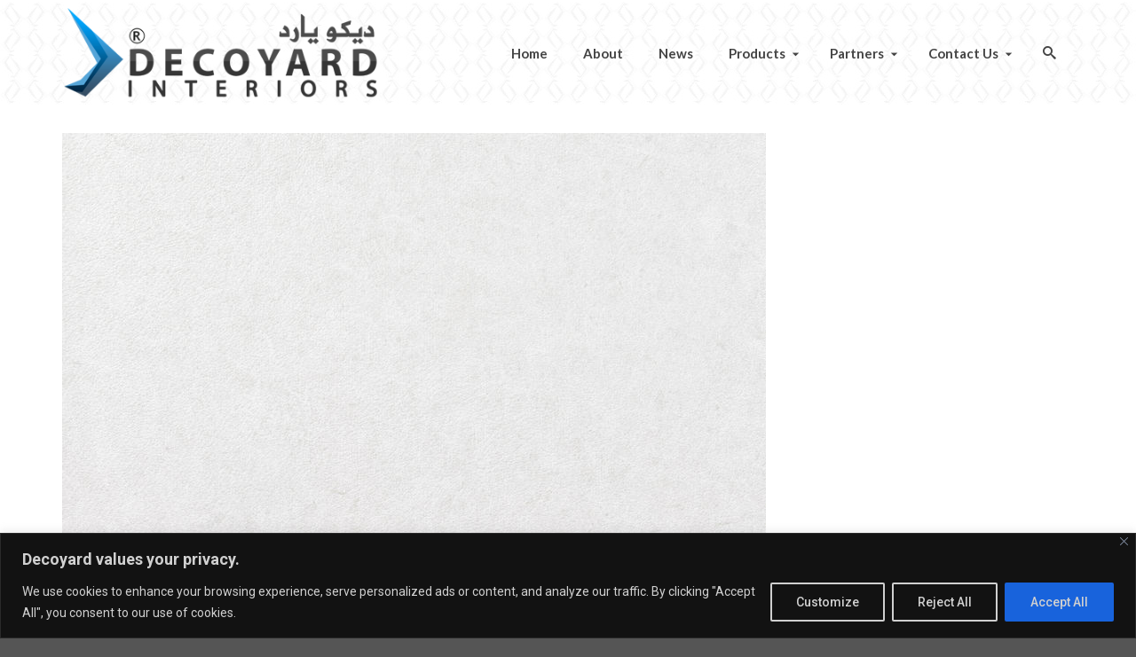

--- FILE ---
content_type: text/html; charset=utf-8
request_url: https://www.google.com/recaptcha/api2/anchor?ar=1&k=6LfHrSkUAAAAAPnKk5cT6JuKlKPzbwyTYuO8--Vr&co=aHR0cHM6Ly93d3cuZGVjb3lhcmQuY29tOjQ0Mw..&hl=en&v=PoyoqOPhxBO7pBk68S4YbpHZ&size=invisible&anchor-ms=20000&execute-ms=30000&cb=bihmch38dejy
body_size: 49154
content:
<!DOCTYPE HTML><html dir="ltr" lang="en"><head><meta http-equiv="Content-Type" content="text/html; charset=UTF-8">
<meta http-equiv="X-UA-Compatible" content="IE=edge">
<title>reCAPTCHA</title>
<style type="text/css">
/* cyrillic-ext */
@font-face {
  font-family: 'Roboto';
  font-style: normal;
  font-weight: 400;
  font-stretch: 100%;
  src: url(//fonts.gstatic.com/s/roboto/v48/KFO7CnqEu92Fr1ME7kSn66aGLdTylUAMa3GUBHMdazTgWw.woff2) format('woff2');
  unicode-range: U+0460-052F, U+1C80-1C8A, U+20B4, U+2DE0-2DFF, U+A640-A69F, U+FE2E-FE2F;
}
/* cyrillic */
@font-face {
  font-family: 'Roboto';
  font-style: normal;
  font-weight: 400;
  font-stretch: 100%;
  src: url(//fonts.gstatic.com/s/roboto/v48/KFO7CnqEu92Fr1ME7kSn66aGLdTylUAMa3iUBHMdazTgWw.woff2) format('woff2');
  unicode-range: U+0301, U+0400-045F, U+0490-0491, U+04B0-04B1, U+2116;
}
/* greek-ext */
@font-face {
  font-family: 'Roboto';
  font-style: normal;
  font-weight: 400;
  font-stretch: 100%;
  src: url(//fonts.gstatic.com/s/roboto/v48/KFO7CnqEu92Fr1ME7kSn66aGLdTylUAMa3CUBHMdazTgWw.woff2) format('woff2');
  unicode-range: U+1F00-1FFF;
}
/* greek */
@font-face {
  font-family: 'Roboto';
  font-style: normal;
  font-weight: 400;
  font-stretch: 100%;
  src: url(//fonts.gstatic.com/s/roboto/v48/KFO7CnqEu92Fr1ME7kSn66aGLdTylUAMa3-UBHMdazTgWw.woff2) format('woff2');
  unicode-range: U+0370-0377, U+037A-037F, U+0384-038A, U+038C, U+038E-03A1, U+03A3-03FF;
}
/* math */
@font-face {
  font-family: 'Roboto';
  font-style: normal;
  font-weight: 400;
  font-stretch: 100%;
  src: url(//fonts.gstatic.com/s/roboto/v48/KFO7CnqEu92Fr1ME7kSn66aGLdTylUAMawCUBHMdazTgWw.woff2) format('woff2');
  unicode-range: U+0302-0303, U+0305, U+0307-0308, U+0310, U+0312, U+0315, U+031A, U+0326-0327, U+032C, U+032F-0330, U+0332-0333, U+0338, U+033A, U+0346, U+034D, U+0391-03A1, U+03A3-03A9, U+03B1-03C9, U+03D1, U+03D5-03D6, U+03F0-03F1, U+03F4-03F5, U+2016-2017, U+2034-2038, U+203C, U+2040, U+2043, U+2047, U+2050, U+2057, U+205F, U+2070-2071, U+2074-208E, U+2090-209C, U+20D0-20DC, U+20E1, U+20E5-20EF, U+2100-2112, U+2114-2115, U+2117-2121, U+2123-214F, U+2190, U+2192, U+2194-21AE, U+21B0-21E5, U+21F1-21F2, U+21F4-2211, U+2213-2214, U+2216-22FF, U+2308-230B, U+2310, U+2319, U+231C-2321, U+2336-237A, U+237C, U+2395, U+239B-23B7, U+23D0, U+23DC-23E1, U+2474-2475, U+25AF, U+25B3, U+25B7, U+25BD, U+25C1, U+25CA, U+25CC, U+25FB, U+266D-266F, U+27C0-27FF, U+2900-2AFF, U+2B0E-2B11, U+2B30-2B4C, U+2BFE, U+3030, U+FF5B, U+FF5D, U+1D400-1D7FF, U+1EE00-1EEFF;
}
/* symbols */
@font-face {
  font-family: 'Roboto';
  font-style: normal;
  font-weight: 400;
  font-stretch: 100%;
  src: url(//fonts.gstatic.com/s/roboto/v48/KFO7CnqEu92Fr1ME7kSn66aGLdTylUAMaxKUBHMdazTgWw.woff2) format('woff2');
  unicode-range: U+0001-000C, U+000E-001F, U+007F-009F, U+20DD-20E0, U+20E2-20E4, U+2150-218F, U+2190, U+2192, U+2194-2199, U+21AF, U+21E6-21F0, U+21F3, U+2218-2219, U+2299, U+22C4-22C6, U+2300-243F, U+2440-244A, U+2460-24FF, U+25A0-27BF, U+2800-28FF, U+2921-2922, U+2981, U+29BF, U+29EB, U+2B00-2BFF, U+4DC0-4DFF, U+FFF9-FFFB, U+10140-1018E, U+10190-1019C, U+101A0, U+101D0-101FD, U+102E0-102FB, U+10E60-10E7E, U+1D2C0-1D2D3, U+1D2E0-1D37F, U+1F000-1F0FF, U+1F100-1F1AD, U+1F1E6-1F1FF, U+1F30D-1F30F, U+1F315, U+1F31C, U+1F31E, U+1F320-1F32C, U+1F336, U+1F378, U+1F37D, U+1F382, U+1F393-1F39F, U+1F3A7-1F3A8, U+1F3AC-1F3AF, U+1F3C2, U+1F3C4-1F3C6, U+1F3CA-1F3CE, U+1F3D4-1F3E0, U+1F3ED, U+1F3F1-1F3F3, U+1F3F5-1F3F7, U+1F408, U+1F415, U+1F41F, U+1F426, U+1F43F, U+1F441-1F442, U+1F444, U+1F446-1F449, U+1F44C-1F44E, U+1F453, U+1F46A, U+1F47D, U+1F4A3, U+1F4B0, U+1F4B3, U+1F4B9, U+1F4BB, U+1F4BF, U+1F4C8-1F4CB, U+1F4D6, U+1F4DA, U+1F4DF, U+1F4E3-1F4E6, U+1F4EA-1F4ED, U+1F4F7, U+1F4F9-1F4FB, U+1F4FD-1F4FE, U+1F503, U+1F507-1F50B, U+1F50D, U+1F512-1F513, U+1F53E-1F54A, U+1F54F-1F5FA, U+1F610, U+1F650-1F67F, U+1F687, U+1F68D, U+1F691, U+1F694, U+1F698, U+1F6AD, U+1F6B2, U+1F6B9-1F6BA, U+1F6BC, U+1F6C6-1F6CF, U+1F6D3-1F6D7, U+1F6E0-1F6EA, U+1F6F0-1F6F3, U+1F6F7-1F6FC, U+1F700-1F7FF, U+1F800-1F80B, U+1F810-1F847, U+1F850-1F859, U+1F860-1F887, U+1F890-1F8AD, U+1F8B0-1F8BB, U+1F8C0-1F8C1, U+1F900-1F90B, U+1F93B, U+1F946, U+1F984, U+1F996, U+1F9E9, U+1FA00-1FA6F, U+1FA70-1FA7C, U+1FA80-1FA89, U+1FA8F-1FAC6, U+1FACE-1FADC, U+1FADF-1FAE9, U+1FAF0-1FAF8, U+1FB00-1FBFF;
}
/* vietnamese */
@font-face {
  font-family: 'Roboto';
  font-style: normal;
  font-weight: 400;
  font-stretch: 100%;
  src: url(//fonts.gstatic.com/s/roboto/v48/KFO7CnqEu92Fr1ME7kSn66aGLdTylUAMa3OUBHMdazTgWw.woff2) format('woff2');
  unicode-range: U+0102-0103, U+0110-0111, U+0128-0129, U+0168-0169, U+01A0-01A1, U+01AF-01B0, U+0300-0301, U+0303-0304, U+0308-0309, U+0323, U+0329, U+1EA0-1EF9, U+20AB;
}
/* latin-ext */
@font-face {
  font-family: 'Roboto';
  font-style: normal;
  font-weight: 400;
  font-stretch: 100%;
  src: url(//fonts.gstatic.com/s/roboto/v48/KFO7CnqEu92Fr1ME7kSn66aGLdTylUAMa3KUBHMdazTgWw.woff2) format('woff2');
  unicode-range: U+0100-02BA, U+02BD-02C5, U+02C7-02CC, U+02CE-02D7, U+02DD-02FF, U+0304, U+0308, U+0329, U+1D00-1DBF, U+1E00-1E9F, U+1EF2-1EFF, U+2020, U+20A0-20AB, U+20AD-20C0, U+2113, U+2C60-2C7F, U+A720-A7FF;
}
/* latin */
@font-face {
  font-family: 'Roboto';
  font-style: normal;
  font-weight: 400;
  font-stretch: 100%;
  src: url(//fonts.gstatic.com/s/roboto/v48/KFO7CnqEu92Fr1ME7kSn66aGLdTylUAMa3yUBHMdazQ.woff2) format('woff2');
  unicode-range: U+0000-00FF, U+0131, U+0152-0153, U+02BB-02BC, U+02C6, U+02DA, U+02DC, U+0304, U+0308, U+0329, U+2000-206F, U+20AC, U+2122, U+2191, U+2193, U+2212, U+2215, U+FEFF, U+FFFD;
}
/* cyrillic-ext */
@font-face {
  font-family: 'Roboto';
  font-style: normal;
  font-weight: 500;
  font-stretch: 100%;
  src: url(//fonts.gstatic.com/s/roboto/v48/KFO7CnqEu92Fr1ME7kSn66aGLdTylUAMa3GUBHMdazTgWw.woff2) format('woff2');
  unicode-range: U+0460-052F, U+1C80-1C8A, U+20B4, U+2DE0-2DFF, U+A640-A69F, U+FE2E-FE2F;
}
/* cyrillic */
@font-face {
  font-family: 'Roboto';
  font-style: normal;
  font-weight: 500;
  font-stretch: 100%;
  src: url(//fonts.gstatic.com/s/roboto/v48/KFO7CnqEu92Fr1ME7kSn66aGLdTylUAMa3iUBHMdazTgWw.woff2) format('woff2');
  unicode-range: U+0301, U+0400-045F, U+0490-0491, U+04B0-04B1, U+2116;
}
/* greek-ext */
@font-face {
  font-family: 'Roboto';
  font-style: normal;
  font-weight: 500;
  font-stretch: 100%;
  src: url(//fonts.gstatic.com/s/roboto/v48/KFO7CnqEu92Fr1ME7kSn66aGLdTylUAMa3CUBHMdazTgWw.woff2) format('woff2');
  unicode-range: U+1F00-1FFF;
}
/* greek */
@font-face {
  font-family: 'Roboto';
  font-style: normal;
  font-weight: 500;
  font-stretch: 100%;
  src: url(//fonts.gstatic.com/s/roboto/v48/KFO7CnqEu92Fr1ME7kSn66aGLdTylUAMa3-UBHMdazTgWw.woff2) format('woff2');
  unicode-range: U+0370-0377, U+037A-037F, U+0384-038A, U+038C, U+038E-03A1, U+03A3-03FF;
}
/* math */
@font-face {
  font-family: 'Roboto';
  font-style: normal;
  font-weight: 500;
  font-stretch: 100%;
  src: url(//fonts.gstatic.com/s/roboto/v48/KFO7CnqEu92Fr1ME7kSn66aGLdTylUAMawCUBHMdazTgWw.woff2) format('woff2');
  unicode-range: U+0302-0303, U+0305, U+0307-0308, U+0310, U+0312, U+0315, U+031A, U+0326-0327, U+032C, U+032F-0330, U+0332-0333, U+0338, U+033A, U+0346, U+034D, U+0391-03A1, U+03A3-03A9, U+03B1-03C9, U+03D1, U+03D5-03D6, U+03F0-03F1, U+03F4-03F5, U+2016-2017, U+2034-2038, U+203C, U+2040, U+2043, U+2047, U+2050, U+2057, U+205F, U+2070-2071, U+2074-208E, U+2090-209C, U+20D0-20DC, U+20E1, U+20E5-20EF, U+2100-2112, U+2114-2115, U+2117-2121, U+2123-214F, U+2190, U+2192, U+2194-21AE, U+21B0-21E5, U+21F1-21F2, U+21F4-2211, U+2213-2214, U+2216-22FF, U+2308-230B, U+2310, U+2319, U+231C-2321, U+2336-237A, U+237C, U+2395, U+239B-23B7, U+23D0, U+23DC-23E1, U+2474-2475, U+25AF, U+25B3, U+25B7, U+25BD, U+25C1, U+25CA, U+25CC, U+25FB, U+266D-266F, U+27C0-27FF, U+2900-2AFF, U+2B0E-2B11, U+2B30-2B4C, U+2BFE, U+3030, U+FF5B, U+FF5D, U+1D400-1D7FF, U+1EE00-1EEFF;
}
/* symbols */
@font-face {
  font-family: 'Roboto';
  font-style: normal;
  font-weight: 500;
  font-stretch: 100%;
  src: url(//fonts.gstatic.com/s/roboto/v48/KFO7CnqEu92Fr1ME7kSn66aGLdTylUAMaxKUBHMdazTgWw.woff2) format('woff2');
  unicode-range: U+0001-000C, U+000E-001F, U+007F-009F, U+20DD-20E0, U+20E2-20E4, U+2150-218F, U+2190, U+2192, U+2194-2199, U+21AF, U+21E6-21F0, U+21F3, U+2218-2219, U+2299, U+22C4-22C6, U+2300-243F, U+2440-244A, U+2460-24FF, U+25A0-27BF, U+2800-28FF, U+2921-2922, U+2981, U+29BF, U+29EB, U+2B00-2BFF, U+4DC0-4DFF, U+FFF9-FFFB, U+10140-1018E, U+10190-1019C, U+101A0, U+101D0-101FD, U+102E0-102FB, U+10E60-10E7E, U+1D2C0-1D2D3, U+1D2E0-1D37F, U+1F000-1F0FF, U+1F100-1F1AD, U+1F1E6-1F1FF, U+1F30D-1F30F, U+1F315, U+1F31C, U+1F31E, U+1F320-1F32C, U+1F336, U+1F378, U+1F37D, U+1F382, U+1F393-1F39F, U+1F3A7-1F3A8, U+1F3AC-1F3AF, U+1F3C2, U+1F3C4-1F3C6, U+1F3CA-1F3CE, U+1F3D4-1F3E0, U+1F3ED, U+1F3F1-1F3F3, U+1F3F5-1F3F7, U+1F408, U+1F415, U+1F41F, U+1F426, U+1F43F, U+1F441-1F442, U+1F444, U+1F446-1F449, U+1F44C-1F44E, U+1F453, U+1F46A, U+1F47D, U+1F4A3, U+1F4B0, U+1F4B3, U+1F4B9, U+1F4BB, U+1F4BF, U+1F4C8-1F4CB, U+1F4D6, U+1F4DA, U+1F4DF, U+1F4E3-1F4E6, U+1F4EA-1F4ED, U+1F4F7, U+1F4F9-1F4FB, U+1F4FD-1F4FE, U+1F503, U+1F507-1F50B, U+1F50D, U+1F512-1F513, U+1F53E-1F54A, U+1F54F-1F5FA, U+1F610, U+1F650-1F67F, U+1F687, U+1F68D, U+1F691, U+1F694, U+1F698, U+1F6AD, U+1F6B2, U+1F6B9-1F6BA, U+1F6BC, U+1F6C6-1F6CF, U+1F6D3-1F6D7, U+1F6E0-1F6EA, U+1F6F0-1F6F3, U+1F6F7-1F6FC, U+1F700-1F7FF, U+1F800-1F80B, U+1F810-1F847, U+1F850-1F859, U+1F860-1F887, U+1F890-1F8AD, U+1F8B0-1F8BB, U+1F8C0-1F8C1, U+1F900-1F90B, U+1F93B, U+1F946, U+1F984, U+1F996, U+1F9E9, U+1FA00-1FA6F, U+1FA70-1FA7C, U+1FA80-1FA89, U+1FA8F-1FAC6, U+1FACE-1FADC, U+1FADF-1FAE9, U+1FAF0-1FAF8, U+1FB00-1FBFF;
}
/* vietnamese */
@font-face {
  font-family: 'Roboto';
  font-style: normal;
  font-weight: 500;
  font-stretch: 100%;
  src: url(//fonts.gstatic.com/s/roboto/v48/KFO7CnqEu92Fr1ME7kSn66aGLdTylUAMa3OUBHMdazTgWw.woff2) format('woff2');
  unicode-range: U+0102-0103, U+0110-0111, U+0128-0129, U+0168-0169, U+01A0-01A1, U+01AF-01B0, U+0300-0301, U+0303-0304, U+0308-0309, U+0323, U+0329, U+1EA0-1EF9, U+20AB;
}
/* latin-ext */
@font-face {
  font-family: 'Roboto';
  font-style: normal;
  font-weight: 500;
  font-stretch: 100%;
  src: url(//fonts.gstatic.com/s/roboto/v48/KFO7CnqEu92Fr1ME7kSn66aGLdTylUAMa3KUBHMdazTgWw.woff2) format('woff2');
  unicode-range: U+0100-02BA, U+02BD-02C5, U+02C7-02CC, U+02CE-02D7, U+02DD-02FF, U+0304, U+0308, U+0329, U+1D00-1DBF, U+1E00-1E9F, U+1EF2-1EFF, U+2020, U+20A0-20AB, U+20AD-20C0, U+2113, U+2C60-2C7F, U+A720-A7FF;
}
/* latin */
@font-face {
  font-family: 'Roboto';
  font-style: normal;
  font-weight: 500;
  font-stretch: 100%;
  src: url(//fonts.gstatic.com/s/roboto/v48/KFO7CnqEu92Fr1ME7kSn66aGLdTylUAMa3yUBHMdazQ.woff2) format('woff2');
  unicode-range: U+0000-00FF, U+0131, U+0152-0153, U+02BB-02BC, U+02C6, U+02DA, U+02DC, U+0304, U+0308, U+0329, U+2000-206F, U+20AC, U+2122, U+2191, U+2193, U+2212, U+2215, U+FEFF, U+FFFD;
}
/* cyrillic-ext */
@font-face {
  font-family: 'Roboto';
  font-style: normal;
  font-weight: 900;
  font-stretch: 100%;
  src: url(//fonts.gstatic.com/s/roboto/v48/KFO7CnqEu92Fr1ME7kSn66aGLdTylUAMa3GUBHMdazTgWw.woff2) format('woff2');
  unicode-range: U+0460-052F, U+1C80-1C8A, U+20B4, U+2DE0-2DFF, U+A640-A69F, U+FE2E-FE2F;
}
/* cyrillic */
@font-face {
  font-family: 'Roboto';
  font-style: normal;
  font-weight: 900;
  font-stretch: 100%;
  src: url(//fonts.gstatic.com/s/roboto/v48/KFO7CnqEu92Fr1ME7kSn66aGLdTylUAMa3iUBHMdazTgWw.woff2) format('woff2');
  unicode-range: U+0301, U+0400-045F, U+0490-0491, U+04B0-04B1, U+2116;
}
/* greek-ext */
@font-face {
  font-family: 'Roboto';
  font-style: normal;
  font-weight: 900;
  font-stretch: 100%;
  src: url(//fonts.gstatic.com/s/roboto/v48/KFO7CnqEu92Fr1ME7kSn66aGLdTylUAMa3CUBHMdazTgWw.woff2) format('woff2');
  unicode-range: U+1F00-1FFF;
}
/* greek */
@font-face {
  font-family: 'Roboto';
  font-style: normal;
  font-weight: 900;
  font-stretch: 100%;
  src: url(//fonts.gstatic.com/s/roboto/v48/KFO7CnqEu92Fr1ME7kSn66aGLdTylUAMa3-UBHMdazTgWw.woff2) format('woff2');
  unicode-range: U+0370-0377, U+037A-037F, U+0384-038A, U+038C, U+038E-03A1, U+03A3-03FF;
}
/* math */
@font-face {
  font-family: 'Roboto';
  font-style: normal;
  font-weight: 900;
  font-stretch: 100%;
  src: url(//fonts.gstatic.com/s/roboto/v48/KFO7CnqEu92Fr1ME7kSn66aGLdTylUAMawCUBHMdazTgWw.woff2) format('woff2');
  unicode-range: U+0302-0303, U+0305, U+0307-0308, U+0310, U+0312, U+0315, U+031A, U+0326-0327, U+032C, U+032F-0330, U+0332-0333, U+0338, U+033A, U+0346, U+034D, U+0391-03A1, U+03A3-03A9, U+03B1-03C9, U+03D1, U+03D5-03D6, U+03F0-03F1, U+03F4-03F5, U+2016-2017, U+2034-2038, U+203C, U+2040, U+2043, U+2047, U+2050, U+2057, U+205F, U+2070-2071, U+2074-208E, U+2090-209C, U+20D0-20DC, U+20E1, U+20E5-20EF, U+2100-2112, U+2114-2115, U+2117-2121, U+2123-214F, U+2190, U+2192, U+2194-21AE, U+21B0-21E5, U+21F1-21F2, U+21F4-2211, U+2213-2214, U+2216-22FF, U+2308-230B, U+2310, U+2319, U+231C-2321, U+2336-237A, U+237C, U+2395, U+239B-23B7, U+23D0, U+23DC-23E1, U+2474-2475, U+25AF, U+25B3, U+25B7, U+25BD, U+25C1, U+25CA, U+25CC, U+25FB, U+266D-266F, U+27C0-27FF, U+2900-2AFF, U+2B0E-2B11, U+2B30-2B4C, U+2BFE, U+3030, U+FF5B, U+FF5D, U+1D400-1D7FF, U+1EE00-1EEFF;
}
/* symbols */
@font-face {
  font-family: 'Roboto';
  font-style: normal;
  font-weight: 900;
  font-stretch: 100%;
  src: url(//fonts.gstatic.com/s/roboto/v48/KFO7CnqEu92Fr1ME7kSn66aGLdTylUAMaxKUBHMdazTgWw.woff2) format('woff2');
  unicode-range: U+0001-000C, U+000E-001F, U+007F-009F, U+20DD-20E0, U+20E2-20E4, U+2150-218F, U+2190, U+2192, U+2194-2199, U+21AF, U+21E6-21F0, U+21F3, U+2218-2219, U+2299, U+22C4-22C6, U+2300-243F, U+2440-244A, U+2460-24FF, U+25A0-27BF, U+2800-28FF, U+2921-2922, U+2981, U+29BF, U+29EB, U+2B00-2BFF, U+4DC0-4DFF, U+FFF9-FFFB, U+10140-1018E, U+10190-1019C, U+101A0, U+101D0-101FD, U+102E0-102FB, U+10E60-10E7E, U+1D2C0-1D2D3, U+1D2E0-1D37F, U+1F000-1F0FF, U+1F100-1F1AD, U+1F1E6-1F1FF, U+1F30D-1F30F, U+1F315, U+1F31C, U+1F31E, U+1F320-1F32C, U+1F336, U+1F378, U+1F37D, U+1F382, U+1F393-1F39F, U+1F3A7-1F3A8, U+1F3AC-1F3AF, U+1F3C2, U+1F3C4-1F3C6, U+1F3CA-1F3CE, U+1F3D4-1F3E0, U+1F3ED, U+1F3F1-1F3F3, U+1F3F5-1F3F7, U+1F408, U+1F415, U+1F41F, U+1F426, U+1F43F, U+1F441-1F442, U+1F444, U+1F446-1F449, U+1F44C-1F44E, U+1F453, U+1F46A, U+1F47D, U+1F4A3, U+1F4B0, U+1F4B3, U+1F4B9, U+1F4BB, U+1F4BF, U+1F4C8-1F4CB, U+1F4D6, U+1F4DA, U+1F4DF, U+1F4E3-1F4E6, U+1F4EA-1F4ED, U+1F4F7, U+1F4F9-1F4FB, U+1F4FD-1F4FE, U+1F503, U+1F507-1F50B, U+1F50D, U+1F512-1F513, U+1F53E-1F54A, U+1F54F-1F5FA, U+1F610, U+1F650-1F67F, U+1F687, U+1F68D, U+1F691, U+1F694, U+1F698, U+1F6AD, U+1F6B2, U+1F6B9-1F6BA, U+1F6BC, U+1F6C6-1F6CF, U+1F6D3-1F6D7, U+1F6E0-1F6EA, U+1F6F0-1F6F3, U+1F6F7-1F6FC, U+1F700-1F7FF, U+1F800-1F80B, U+1F810-1F847, U+1F850-1F859, U+1F860-1F887, U+1F890-1F8AD, U+1F8B0-1F8BB, U+1F8C0-1F8C1, U+1F900-1F90B, U+1F93B, U+1F946, U+1F984, U+1F996, U+1F9E9, U+1FA00-1FA6F, U+1FA70-1FA7C, U+1FA80-1FA89, U+1FA8F-1FAC6, U+1FACE-1FADC, U+1FADF-1FAE9, U+1FAF0-1FAF8, U+1FB00-1FBFF;
}
/* vietnamese */
@font-face {
  font-family: 'Roboto';
  font-style: normal;
  font-weight: 900;
  font-stretch: 100%;
  src: url(//fonts.gstatic.com/s/roboto/v48/KFO7CnqEu92Fr1ME7kSn66aGLdTylUAMa3OUBHMdazTgWw.woff2) format('woff2');
  unicode-range: U+0102-0103, U+0110-0111, U+0128-0129, U+0168-0169, U+01A0-01A1, U+01AF-01B0, U+0300-0301, U+0303-0304, U+0308-0309, U+0323, U+0329, U+1EA0-1EF9, U+20AB;
}
/* latin-ext */
@font-face {
  font-family: 'Roboto';
  font-style: normal;
  font-weight: 900;
  font-stretch: 100%;
  src: url(//fonts.gstatic.com/s/roboto/v48/KFO7CnqEu92Fr1ME7kSn66aGLdTylUAMa3KUBHMdazTgWw.woff2) format('woff2');
  unicode-range: U+0100-02BA, U+02BD-02C5, U+02C7-02CC, U+02CE-02D7, U+02DD-02FF, U+0304, U+0308, U+0329, U+1D00-1DBF, U+1E00-1E9F, U+1EF2-1EFF, U+2020, U+20A0-20AB, U+20AD-20C0, U+2113, U+2C60-2C7F, U+A720-A7FF;
}
/* latin */
@font-face {
  font-family: 'Roboto';
  font-style: normal;
  font-weight: 900;
  font-stretch: 100%;
  src: url(//fonts.gstatic.com/s/roboto/v48/KFO7CnqEu92Fr1ME7kSn66aGLdTylUAMa3yUBHMdazQ.woff2) format('woff2');
  unicode-range: U+0000-00FF, U+0131, U+0152-0153, U+02BB-02BC, U+02C6, U+02DA, U+02DC, U+0304, U+0308, U+0329, U+2000-206F, U+20AC, U+2122, U+2191, U+2193, U+2212, U+2215, U+FEFF, U+FFFD;
}

</style>
<link rel="stylesheet" type="text/css" href="https://www.gstatic.com/recaptcha/releases/PoyoqOPhxBO7pBk68S4YbpHZ/styles__ltr.css">
<script nonce="TPQLmATOayfgcDqxwMc93w" type="text/javascript">window['__recaptcha_api'] = 'https://www.google.com/recaptcha/api2/';</script>
<script type="text/javascript" src="https://www.gstatic.com/recaptcha/releases/PoyoqOPhxBO7pBk68S4YbpHZ/recaptcha__en.js" nonce="TPQLmATOayfgcDqxwMc93w">
      
    </script></head>
<body><div id="rc-anchor-alert" class="rc-anchor-alert"></div>
<input type="hidden" id="recaptcha-token" value="[base64]">
<script type="text/javascript" nonce="TPQLmATOayfgcDqxwMc93w">
      recaptcha.anchor.Main.init("[\x22ainput\x22,[\x22bgdata\x22,\x22\x22,\[base64]/[base64]/[base64]/[base64]/[base64]/[base64]/[base64]/[base64]/[base64]/[base64]\\u003d\x22,\[base64]\x22,\x22woTDl0N7cMOdwowtw5haD8OPVcKxwqjDl8KyTGHCty3CpUDDlcOZF8K0wpESEDrCoiLCssOLwpbCjcKPw7jCvlLChMOSwo3Dr8O3wrbCu8OEJcKXcGw1KDPCpMOnw5vDvRdeRBxsGMOcLRcBwq/DlzHDisOCwojDlcOnw6LDrjjDox8Aw4jCtQbDh38Jw7TCnMKMecKJw5LDtcO4w58ewrhYw4/[base64]/CkcKnwo7Ch8KUK8O3w4/Ds8Ohw5HCllDCh1o2wp/[base64]/OVc4wpRdNSnCu3xXRMOTwqk/wqVVKsOiaMK9dw0tw5jCpjxJBTkBQsOyw60Nb8Kfw5zCkkEpwpjCnMOvw510w4p/wp/Cs8K6woXCnsO8BnLDtcK0wptawrNVwpJhwqEbW8KJZcOPw7YJw4EUAh3CjkLCiMK/RsOEVw8Iwos8fsKPcQHCujwwbMO5KcKQf8KRb8O8w6jDqsOLw4vCjsK6LMOZc8OUw4PCkXAiwrjDlh3Dt8K7aXHCnFo8HMOgVMO7wrPCuSUwTMKwJcORwqBRRMONbAAjUgjClwgswrLDvcKuw49ywpoRGUp/CA7ColDDtsKIw7U4VmZ3wqjDqxjDv0BOWzEbfcOJwqlUAyJ0GMOOw5TDgsOHW8KCw79kEEoHEcO9w587BsKxw47DjsOMCMOIPjBwwo/DiGvDhsOFMjjCosOhVnEhw57Dh2HDrUvDl2MZwqNtwp4Kw4hKw6PCjyzChwDDsCZew70Tw4gtw4XDq8K9wpbCscOGA1nDh8O4bycBw4V8wrBJwop6w48NGF1Vw7/DvMOcw6nCkMK1wopbfmNawrV3YXvCr8O+woDCg8K7w7whw5c8WH1iMwMoSF1Rw69gwrTCvsK2wpTCuDjDv8Kew5jDsStJw6tqw6Rew7XCjiHDqcKyw4jChMOrw4rDpgsRXMKkR8OCw5NQacKPwrTDo8O7DsOXG8K2wozCu1Ufw6t6w7XDkcKrOcOvNz/[base64]/NcOjwqPDhTQDbWpww4rDgsOTwq0dw6TDt2zCjFXDt09Bw7fCrFDDpQbCo2kMw4wyC3tBw6rDqjTCu8Ocw5PCuSjDkcOVAMO3PsKLw4wdZ1APw70xwqc9TBrDh3nClnHDvT/[base64]/Cp8K/XMOswrd/w4krwpfCv8KEwpzDmsK7woPDmcKqwpXCt3hMJDTCtMO7QsKGD09EwqxywpPCi8K/w77DpQrCvsKmwoXDtCVCB1wnEH7Ch13DjsKJw4tKwpo/JsK3wrPCtcO1w6kCw6Fxw64Uwoh6wopbJ8OVLsKeJcOLfcKSw701OsO1fMO+wovDtAbCtMO9HHbCgsOOw5dLwpRIZ2VqAhHCl21lwpPCh8OnX2UDwqLCsg7DlA09fMKvXWlIThA2DsKHSmJfOMO2DsOTdlPDqcOrRUfCksKvwp5bU1vCncKJwpLDp2PDgk/DmStyw5fCrMKOLMOsZMKOVGvDkcO7VsOiwrLCmjnChz9owq3CmMKqw6nCo1vDmTfDkMO2BcK8MGh+G8K6w6fDv8KywrcZw4fCuMO8VsKDw55PwoIEXyfDl8KNw7gQSwtLwr1YETbCkCbDoCXCvQ0Qw5Q8SMKJwo3DkAkMwotkKHDDgw/CtcKBIWNTw74xSsKPw4cWQMKFw6g8F1XCmWTDkhhwwqvDuMO7w7AMw4YuLz/DisKAw4bDsw1rwpLCmC/CgsO1CnMBw4YuCMKTw5xVVMKRWsKzScKJwo/[base64]/wo/DoQV7w7xdFWQpX8O6OMOXwp4vGcKaMjMFwrADccOjw6URSMKxwopqw4kCWxPCtsK8wqFzasOkw6poTMOWS2TCoEvCpUjCqwTCmSXCrCR4UcOYc8O8wpM6JwphQMK6wrDCsRs0RcKRw5NhHMKRFcOzwokhwp8MwrYgw6nDo0/[base64]/DrEllGTddw6TCrsOFw7puwojDpnbCryYlw5zCrwxCwpApTDcFS0vCgcKTw7XCssO0w54TEmvCiyNLwptFVsKTccKZwpLCniwlfCPCiDvDlSokw50Vwr7Dhh9fbHxQNcKIw41jw456wqonw7rDvCbCrCXChcKZw7rDq08RcMKYw4zDiRc+McOWwp/Cv8OKw6zDjjrDpm94a8ONM8KFA8KMw4fDqcKKNgdWw6vCncOCJmg1aMOBJy/CgGkIwoV+clBtKsOkaVnCkmLCkcOqDsO+XwbCjFMPdcKuUsKsw4jDtHpPfMOGwrrCo8O5w5vDrn8Ew7RyLcKLw5Y7PTrDuzF/RHdvw5pRw5c5XMKJFmJDMMKyc1HCknQRIMOww4UGw4DCt8ONUMKCw4/DpMKcwrpmAD3CpcOBwp7CjmPDoW0swpJLw7Eow7HCk3LClMOlQMKzwrceScKHd8K8w7RDOcKHwrBDw6jDvMKPw5bCnRbCuHJYeMOZw7EaIk3ClMOIF8OtbcOGUWwLJ1/DqMOjEwNwe8OuRMKTw4JsHCHDmF1DVwpMw5oAw6olUcOkZ8Oqw7nCsSnDnQRfZljDnh/DmcK+E8KTYjETw5cEfD7Ch1drwocyw4XDhMK2KFTCkk/Dh8KeV8KSasOLwrw0WMOeCsKvbH3CuilbNsOpwp/CjjcJw4rDpcO0W8K2SMKgJnBdw7Uow6NpwpUCISodQk/CognCvsOBJBYzw5TCn8OvwoLCmj0Qw6AOwo3CqjjDjSNKwq3DvMOfTMOFZcKsw7xEVcKxwp0/wpbCgMKKaj43dcKlLsKRw4HDrUI6w4gvwrrDrHfDvGF1CsKfw78gwpl9KnDDgcOKS2/DkWNVRsKHI37Dvl/CpnXDhS4SNMKEDcKWw7XDuMOlw5DDrsKzXcObw67CjWPDp2fDljMhwrxiwpFgwppqOMK7w47Dk8KRGsK2wqLCnSHDgMK0a8O0wpDCpMORw53CtMKBw65Uw4l3w5lHGXfChBzDkSkuUcKOD8KeYcKswrrDg1s5wqgJYxzCjRYvw68DKCrDusKHw5DDo8Oaw4/DllZvwrrCp8OXLMKTw5caw6psLsKlw7pgMsKEwoPDqXjCrsKVw5/[base64]/[base64]/CmjDDh8KkU8K1I1QldEJRHsOPQMO6w5tZw4rDusKbwr/CuMKpw5zCsF1scT8XMS1gWQ1ww5vCk8OYNsOCSg7ChGvDksOAw6/Dvx7DpMKrwqRfNTbDpyREwol7AsO2w6IHwrA7KEzDrcO+NcOxwqdteR43w7PCg8OqNQ7CrMO6w5zDpXTCvcKiQlELwrNEw6k7aMOWwo5XUhvCoQJ6w5ErXcO4Z1bChz/CphXCtlYAIMKRLsKRX8KvO8OGScKGw4kRBU1wJRDCjsOcSjLDtsKyw4nDnijCk8O9w4x+XRvDlWDComF1wo8lYsKFQ8O6w6J/X1A9HcOnwpFFD8KXWDbDhwLDhBUhASwlOsK0wrsgZsKzwrhRwp1Aw5PCk3hRwq5QcB3DosO1YMO7X13DgR8WHkjDuzDCo8OqFcKKOSQwY03Dl8Odwp7DoRnCkWU/wojCvXvCjMKyw4jDssO+OMKBw4TDjsKGHBAoFcOsw4XDpW1pw7bDhVvDscOiM2TCtA5FDHhrw7bCn3LDk8K/wpLDqj1pw4t7wohuwoMZL3LDji3CnMKJwoXDusOycMKOXldAQhrDm8K1PRvDoREvwq/[base64]/CssKqEVLDrcKww5XCrw5vwrPCj8OnFMOkfsKGAhjCiMOvdMO7Uy0Zw4MywpLClsOdDcOHPMKHwqvCvSvCo3sEw7/[base64]/CnFXCuzfDv8KSBzPCtzEoW8KBw7Bwwq3DiXPDlMOvIEnDml3DpMOEWsO0GcOfwoPCkVI/w6U2w447CcKzw4tawrHDu2PDv8K2HzPCrQYrb8OLP2XChihnBwdhb8KqwpfCgsOfw5taIAbDgcKuTT4Xw5EkCwHDim/CtsKLZMOkcsKyYMKSwqjDiBPDkV/DosKWw59IwotYEMO5w7vCjQHDkxXDm3vCuhLDqAzDmhnDuCsAAWnDiSJYWzICbMK2XhHDiMOkwpzDo8KFwrtzw5syw7jDqkHCmmt6a8KRZyQ/[base64]/[base64]/DmlNAw7fCj8K/wq48woTDlcKRwrbCuMKFCTTCi2nCkAbDosKiw6ZoaMKafsKLwoR/[base64]/DszlmwpN1worDkcKswqVSPGtqb8Ojw6Fjw4YYUztjecOGw6lNYFI4YhfCh2TDlgcHw7LCg0bDpMO3PU1CWcKZw7nDsArCvVkEChHDjsOvwrMnwrxTGMKJw5vDksKkwprDlsOdwpTChcKGOMKbwr/CiyTCuMK3wrlUZsKWJwgqwofCmsOsworCnwLDgnpxw7jDtHNBw7hYw4bCgsOgNS3CkcOEw4VxwrTChWgfZBrCiE3DjsKuw7TChsK4GMKrw6FoMcOqw5fCpMKtahTDklPCnWZ2wqnCgFHCssK7WS4eeBzCvMOQSMOhZxbDhnPChMO/wrVWwq7ChzHCpWBvwrLCu0LCnh3DqMO2fcKnwqXDt0AeBmrDh2kZBcKXYMOWCG8pADjDnU0CS1vCjTsCw5dwwozCisKuaMOww4PCgsOdwo/CtCJxNcKLd2jCsiMQw5bCg8Ole3wARsOZwrA9w6IGKjPDjMKZVMK+blDCjhrCosK+w5lKMXQmS1t/[base64]/[base64]/CmsKJQ3jDi1MEI2hRL0U/[base64]/[base64]/[base64]/Dv8KZT8OgMF/DpTXCkcOEw6nDrTocwoHDtsOUwonDiy0XwqtVw5oGUcKnY8O0worDpGVpwpAxw7PDiTAwwqDDucKZQSLDi8OgOcOdKzwXB3vCvjdpwrTDicK/TcOxwr7DlcOwLhNbw799w6RLeMOjMcOzBnA5eMOZWHhtw5kvMcK5w5nCl0pLXcKeX8KUMMOew4NDw5sSwpPCm8Kuw5DCjnYtRHDDrMKVw50nwqYmCBrCjwTDq8OvVzXDrcKew4zCuMKow7vCsiMjWTQVw6low6/Ci8KvwrdWD8OqwoDCnQkqwovDiGvDlGHCjsKuw4shw6s8XXArwrBpF8OMwpoSTCbCpUzCkDdzwpRCw5R9DEbCpAXDusK5w4N/B8OZw6vCmsOCcSAFw75gdwQ3w5cOZcKDw5t9wqZKwoo1csKoIcK2wphPUj0NKE/CqhpMaXLDvMKeVMOkJsORMcKNJV8Uw4cuQCvDmVLClMOiwqnDuMONwrFVNE7Ds8O/[base64]/dExswprDkQRew6zDh8KePT/DksKPwoogAFzCliZKwrIGwrPCgXIeHMOrbGg1w6seLMKuwrcKwqFnXcOSX8Kqw7VRISLDiHjCm8KkB8KGOsKNE8Ofw7vCqsKrwrgcw73DqmYjw7bDi1HClVRXwqs/HMKQHA/[base64]/[base64]/DoMOVw63Dj1vDjg/DowVlwrzDgxYvYsO2LkfClhDDmsKow78LPhtTw6cRCMKLUMKpBmglPgHCs1zChMKFI8OTH8OLfFHCtsKwS8OxR2zCsgHCtsK6KcO6wrrDjyUgVAQVw4fDjsO5w5DDgsOEwoXChMKGO3h/[base64]/Co1zCmsOlwpJfwrLCu8KYVcKCwqhiSsORw5TCvhMkIsKBwqIEw5kqwrXDm8KBwo5OFMKrUMKXwo3DsQnCiHXDs1V4YwMKAn7CuMKjGcOoJ3xLcGDDjC1jLCYDw60VVnvDjhI7DgXCmC9SwrlewqBkf8OmMMOWwoHDgcOpQMKZw49iESQ7RsKVwp/DnsK8wrpPw6sfw5DDssKLWMOkwr0acMO7w787w7TDucOsw6lqX8KSFcKsJMO9w5xMwqlxw4FLwrfCjysUwrTCusK9w5YGGcK4KDHCsMK2egnCt3fDjMOLwqXDqhAPw6bCqcOaVMOQOsOUwpM3H31/[base64]/Dg8Oow6lzQMOpwqBfR8KAacK3w683w5zDkMKpawvClMKjw4nDlcOQwpjCucKYQREww5IbTFLDnsK4w6jCpsOAw4XCusOSwpjCgBDDhVlrwoTDtMK9FQxWdC7DhRVZwqPCs8OdwqjDj3fCmsKVw4Bww4/[base64]/[base64]/CscOswosewp7DqSBsf8KBwrt5w6jDnsKIw6HDnUckw7HCrcKWwoJ9wpRcIsOUwqzCssK0JcKOEsOtwqPDvsOlw79lwofClcOYw6wqYMKAZsO8M8O2w5LCmwTCucOwLwXDjl/[base64]/UVzDkTTDhHUoYMODIDfDkMOmwqjChTM7wpHDg05UE8OUDHN9WHLChcKswqIVSzPDlcOTwo/[base64]/CvRvDpiHCgFvCn8KnZcOtOz7CiMOMI8KCwq1MEnzCnlrDqgTDtjwFwqLDrwclwpLDtMOdwoVCw7l4cVjCs8KSw4QDQXQgUMO7wobDmsOfe8OuFMOtw4McacO6wpDDk8OsAUd/w4DDs35La00jw7zCj8OGT8OrKDbDl2ZcwqcVZhfCpMOyw7RSdTgdK8Oowos2e8KLNcKfwpRow5sGWArCn0hywp/Cs8OzH0omwrwbwoA0RsKRw7fCkHvDq8OefsOCwqrCkAUwBBrDkcKswpbDtmvDn0s/wopuHVXDncOjwroAHMKtEsKcHl9ew4zDh0M2w6xGImzDksOGImdKwqhOw4nCucOfw44qwrHCtcOkT8Kiw4IqWQd1DDxVb8OEEMOpwoIYwqwFw7RudcOxfTB3CiIDw77DtCnDusO/CAgedV0Vw4HCjkFEQEhxcWTDl03DlR0KKkkpwpXDhVHCgQtBdXszVlAOCcKyw40TTgPCrsKmwqgpwoQOZ8OnAsO9CCpaIMK8woNZwooOw5DCucKNR8OJF2TDnsO5LcOgw67DtWdMw6bDnBHCgg3Cs8Kzw77Dg8OXw5wbw5FqVioFw5J8fCdaw6TDpsOQCMOIw53ChcK/[base64]/MhhCwrLCp8OKwqlfw4zCicOXwrLCsRV+dDpNwq4cwpnDmz41w4g5wpYxw7bDjMO8U8KHaMO+wqPCusKAwpvCrHJ4w6/Cr8OYXyQgB8KDOhTDnzLDjwjCtsKQTMKTwoPDhcOacWTCvMKBw5l8PsKfw7fDq0vCl8KkHl7DrkPCkyzDtWnDs8Ogw7hTw6jCvi/CmlgCwq8Cw6ZJA8KrU8Osw5JWwohewr/Ci1PDmWM3w5vDomPCukLDlzkswpjDtMKAw5ByeSHDhzLCjMOAw749w7XDmcK5w57Cg0rCi8ORwqPDsMOJw5gPTDzDumvDqiIKDF7DgFojw44gw6rDmXTCn2bDrsKDw4rCvn8Iw4/[base64]/ChMKGV8OuegkAwokKTMKnwq/CqxDCgcKmTcOXVD7Dk2RvJsOgw4UHw7HDu8OKM3JgBX1twpZTwpgJMcKZw68Tw5LDimsdwq3Di01CwqXCgxMea8Knw6DDj8Klw4/Dkhh/PVDCmcOmWBt9XMKDeiLDj3/CsMO+WnzCqCM1eAfDvybCu8KGwqbDv8OMc0rDj3c/[base64]/ASDCrFzDu8KUUgBcCiTDusOGRFDCh8OQwo/DtDfCl0fDpcKcwrBWCjFSCMOGaQhWw4Q9wqJuVcKKw7hDWnDDhsOVw5fDn8KwUsO3wqIWdDzCjwzCncKHbsOMw7/CgMKCwqHDp8K9wpfCl3M2wo0oe3DCgQhQYGnDjzrCrcKFw5/[base64]/[base64]/C8KJwr5nw4Ihw43DrDg1w7g6MsO8XS7CmsONLsOzXUvCkR3DnRoMRD8tKMOiOMKZwosgw4QAAMODwpvDmDMGOErDu8Ogwo5ZKsOPEnjDksO5wrfCj8Kow7V/w5B7f1kaKlHCsV/Cp3DDvV/CsMKDWsOsScO+AFnDkcOtcnvDtzJ0D3jDo8KObcO9woc1GGsNcMOfRcKxwqIbbsK/w4LCg202EgfDrD5bwq4UwqzCg07DoHd1w7dzwqrCmFvCv8KLFcKYwq7CpAFiwpXDvnpOYcO6cmp8w5lYw4Ysw45+w6xxScOCe8OXdsO1S8OUHMOmw7vDuH3CtmjCssKkwrbCusK6aX/ClwkGwqfDn8ONwp3CrMOYIT9Ww516wrzCsWl+O8OfwpvCjjsPw49wwrYfFsKXwo/DsTsOQkEcNcKkD8K7wrE0FMKnU1DDjcOXM8OZEsKSwr8LTMOmP8Ozw4pVQwPCoinDvUNnw5FAVl7Dr8KlW8KWwpg7f8KSTcKlJnzDr8OHF8ORwqDCtcKFORxBwoFtw7TCrGFTw6/[base64]/[base64]/w4XChcKxM8OZbiVGZcOKY8KowrLCoQdZQDZ8wpJYwrPCt8KQw7ELNMKcMsKEw6Qbw6TCsMOrw4ROYsOTI8OJCS/Dv8KOw6I7wq1YEnsga8Kzw7oSw6QHwqFVecKPwp8LwollMsKqKcOxw6lDwqbCkn/DkMKdw5vDu8O9TA8/dcORcjfCr8KtwrNvwqXCr8OUF8K8wqDDrsONwqMEcsKOw5d9WD3DjBI/[base64]/CgsO9wpITw7bCrcOHwpLClcOWXR8tSC3Dp8KcE8KReivDiwo0M0LCsgl0w4PCngTCo8OvwoYPwogZZkZfYcKHw7ohDXV1wrLCqho4w4jCh8O9byBvwoZjw5bDpMO8HMOsw7fDvnEDwoHDtMKpCX/CosKMw6zCpRoxIBJaw7t0AsKwTCbCpAjDqsK5IsKmMsO6woDDqQvCqMO1NcORw47DusODMcKYwp1HwqjCki55RMOywrJzOnXCjW/[base64]/JiMKwqoMw5zDvw9IwoBVw44eeD/[base64]/DkcO0wqELf8O2wr5Rw63CgFzDoMOVw5HCm8KOw7/Dh8Krw5oIwo9wVcKgwp5BWDvDvMOBC8KJwqZXwqPCqlvCl8KOw4nDuDvCsMKIaB8Rw4fDnxkCXyYPdhFNaylaw5XDsXZ1G8OlbMKzDyc0ZMKGw57Dt2JiTUHClS9FRUMPBSPDrGHDkA/CtArDv8KZM8OJQ8KbEMKjecOUYGY6HzBVXsK+OlIcw4rCkcOLJsKrwp1swrEbwoDDgcOMwrw3w4/[base64]/wplWw710flHClsK4w7EcTgFiS00BUFo6M8KXIF8yw40Pw4bDvMOKw4JCJ1BGw4U7GCJ5wr/[base64]/[base64]/CiwTCvMOdw5NxAVfCgBXDk1x8wrBCw6x1w4V0QlJewpUdNcObw5d+wrZQEVnCncOowq/DnsObwohMeUbDtj41F8OIbMOvw4knw6rCtcO9H8OHw4vDt1rDuBXCvmrCplPCqsKmDGPDpARiYyfCusOiw73DmMK7w7/CtsOlwqjDpl1/ViphwrHDkSYzbC9GZ34dRMKMw7PChB4Mwq7DrBBvwpB/ScOJFcOEwqrCu8KmUwbDpsKkP3cywqzDusKXdCIdw71acsORwp3DqcK1wpQ1w5RYw7fCmMKQKcOpK387MMOrwrxVwr3Ct8K6bsOTwpLDnn3DgsKdZ8KzScKBw5F/w63DizJywpLDkMOIw47DoVHCs8Oha8K0BHZnPTZIWTZLw7BcVsKnMcOuw7LChsOAw4jDpS/[base64]/[base64]/Djzh7wqTCocOaQinCmjAcEWdXw4NrGsO/Rhoqwp5gw6LDtcK+GcKAa8KibzjCgcKnRw/Cp8KzfU04BMOZw4vDqT3DljE5N8Ktf0fClsKTTj8YZMOWw4fDvcODB0F4wp/DkBrDkcKCwoTCjsO6w4kGwqnCuD0jw7pIwp1ww6gVTwLCk8KwwrY2wp1ZF0ICw7YSacOxw7rDjwNUIcOTe8K6GsKbw6/DusOZBsKALMKBwozCixzDtlPClTfCtsK2wonCscK5IHnDnF9EScOMw7bDnUUCJCdkTk9xS8O0wqJCKCYlChBiw4Qow4ENwrZuPMKdw6EpJMOVwog5wr/[base64]/Dix43wr7DrSt5w6cGw77CgTrDinRkF1zCv8OpQlvClnEhw6jChiXDnMKZDcKkbF8kw6vDnH3DoVRGw6fDvMO3NMOpV8KQwqLDn8KrY3lCM0nCiMOoH2vDkMKeCMKcRsKUSnzCvV9jwoTDvyHCnVzDtzoawq/DlsKUwpbCm3lWQ8KDw5MvMCEewoZZw5EPAcO0w54mwqsSCF9QwooDRsK8w4XDusO/w7UpNMO6w6bDicKawpp+ER/[base64]/Crk9SdMOhFEjDtgdEBMOQRMKvwolAOsKjScOwRMOJw5wpCTQDbCjCqlfCrS7Cv2RwNF3Du8KkwqzDvMOYYQ7CgzzCtcO8w7DDrQzDs8OFw5BjURDCg39GHXDCi8KEWUpzwq3CqsKBX3VkEsOybGTCgsKtbH/[base64]/w7oYwq/DpsKDaMO4wqEbw6bDih3Do8O5woHDgcOdBMOYVMK5w7rCmcKrQMOmN8KbwoTDhGPDvk3CqxFeDwjCusO6w7PCgWnDrcOfwpUBw5jCrWldw5zDkCtiW8KnZyHDh1jCiX7Dn2fCt8O5w64gZMO2QsOmPsO2H8OVwq3DkcOIw7hcwosmw4xaTj/DjWzDmcKqOcOcw5gSw6HDp1fDlcOnA2xrOcO3M8K+C0nCrsOlExtcP8Kgw48NGkPCnwpswp8iKMK7GEd0w6TDr0HDoMODwrFQCsO/wo/Cml0cw6NxDcOkWCPDg0PDhkdWWCjCssO2w4XDvgYZTXsYEcKzwpoaw6hnw5fDrDYsOyzDkQbCqcKRGCTDlMK8w6Uaw6whw5UVwrlPA8OGSG4FUcO8woHCm1E2w7zDg8O5wrlqU8KXG8OIw4NTwqTCjxbCv8K3w5zCnMO7wp56w5/[base64]/w7ZWw6LClMOOwpPCv3Y1H8KUwrXDv8KEPcOCbsO/w6YKw6XCgMOgI8KWe8Orc8OFaRjCu0pMw7TDv8Oxw6DDgiPDnsOlw710UXrDqk8sw7kkZQTCgT7DicKlaXhrCMKBN8OZw4zDgUR4wq/ChxDDpirDvsO2wrs2b1PCvcKVVjB4w7AZwocww7HCucK8awZswpLCpMKow5YyaXvCmMOZw6HCn1pPwo/[base64]/Ck8OaLcKZBMKjN0oubEDDscKTE8KGw5ltw6HCjV4rwo4jwovDgsKoS2RrMD8dwo7DggTCvzzCu1TDhMKFJMKIw7fCqgbCjMKGAjjDmQFWw6ohRMOmwpHChsOHScO2w7/CvMKlI3jCgmvCugvCvTHDgA0tw5IgScO5WsKCw6c/WMK7w63DusK7w5wPUlrDksKIQFdUJ8OLOsOwVz7CtHrCiMOZw5IUNl/ChQRgwpIDT8OteGNkwrrCrMKSNsKpwrjDiChYCsO0U3kGbMKHXCTCncK8aG7Dn8KYwqpZNMKUw67DucOxGkUIfhfDiQozecKMMz/[base64]/[base64]/[base64]/[base64]/CkGlJIjnCuMK1AilVwrHCrVLDosOsJcKwM2l7IcOwS8KOwonCk3DClsOCM8O/w6LCvMKEw7xAAn7ChsKyw4d9w6zDq8O+KcK8XcKVwq/DlcOew5ccPcOuW8K2UsOcwoAqw5FkGl16XA/CgsKjDljDr8Ozw5B6w6nDr8Oack/DmHpiwr/CmyA9PU8Gc8KTQMKZX0Mfw6XCrFRgw6zDhAB3PMK1TwfDksO4wqI8wolzwrU0w67ChsKrwojDiWnCkGNNw6haZ8OlSzfDlsK+KcKzF1XDskMswq7CiD3Cm8Kgw73CsFUcHlPDr8O3w7NlVsOUwpFRwpTCrx7DhBtQw6Y9w6R/[base64]/X0TClkTCmMOhwr7DiH3CsgcUwpwpJlLDtcKKwqrDj8O9cGXDmh3ChsKCw7zDm0lFcMKewrQOw7vDsSPDtsKLwokJw651KHzDiQl/Vz3DhsKia8O2HsORwpbDijx1W8O4wrV0w63CsWpkTMOrw6thwovChsK3w51kwqsgZzRFw4wbCC/CusO8wr5XwrPCvUB8wrQbb3tER1DChUB8wpnDvMKRZsKfNcOmVCbDusK4w6jDt8KBw4RewowaLH/CijrCkU5awqHDjTgWF3TCrlVJTEAAw4zDisOsw6l3w6vDlsOJUcOHRcK4KMKJZn14woLCgiDDhQzCpx3ChE7DusK7LMOUAVQHKRRVF8Oaw5Ycw4tqQMKvwrbDt3c7OjoJwqLCki0Udh/[base64]/QWXDvMKDwr7CvT7DqcKjwoXDlBZJWwUKw5DDssO3Cmwjw7ljGDsnGjrCiQg+wq/CosOzAmg3WnEhwrDCoijCpDbCjMK6w6nDslpRwoZFw7QgAsOsw6fDjXtcwp8mMGdmwoIzLsO2FCzDpgogw4cew6DCsm1nNggHwr8uNcO9HVdMKMKYe8KyYkFLwqfDmcOowpJQCG7ClB/ClWbDs1lqTQvDqRrCksK8csKEwqhgUhQ5wpExYx7DkylbfAUACjRHIzktwpdIw6Bqw7kHFMK2EcO1Q0vCshdiFSnCl8OUwoHDicOLwrtrXsOMN3rDrWfDiEZOwpp6X8OveAxtw7EjwqDDtcO4w5lpdlMnwoc4RVvDkMKwQRNjZ0hTc0lgFT92wrttwo/CrQ47w6sCw54BwrYAw7oJw4Axwq84w7/DignClzcZw7bDiG1oFRI4Z2EbwrVFLW8jf2/[base64]/CpxzCqMK1wpjDpRQzHMKzw4/[base64]/w6DDnBRkw7XDlQNzZVHCuGrDsMOMGUt0w4DDucOqw7cKwovDsCTCpEzComLDmFMpBSbCmMKww61/NMKNCzp1wqg3wqsTwqbDuCENAMOfw6HDgcKtw7HDvsOjZcKqKcOEXMOKVcKfRcKfw7XCsMO8R8KTb2tbwrDCqcKmAMK+acOnFwXCtUjCucO2wrzCksOlIHR/w5TDnMOnw7lRw5/Cj8OFwrDDqcKCf1vDkk7Dt3XDqULDsMKcGWzCj2xaZcKHw4wtGcKaQsOXw5BBw5TDm07CjUZjw6rCmcOcw70IXsKvJjUaeMO6PUHCmBLDv8OATgMLeMKfaBYawothSUPDvww1HnHDpsOMwoJAaUzCoVjCpWTDvSQXw7JJw7/DtMKhwp/CuMKJw5DDpEXCo8KuGFLCicOuP8KlwqcaCMKsQsKqw5Miw4AOAz/ClyvDpFB2bcKsCEzCgQnDq1UcchRew6Ufw69wwrpMwqDDrlvCjMKYw5UNfcOQAnzCkhIRwoLCk8OpXmQIZ8OsJMOuekLDjMOaPghnw7kqGMKxMsKIEAk8BMK8w4zCkXthwp1/wr/CulfCpRnCqQIUeVLCocOKwpnCh8K1ZknCtMKnVzQbNlAcw73CssKGZMKlNR3CvMOIJxRDfyocwrgEf8KVwpbCnMOlwpl7ccO9ImI8w4jCgwN3dsKwwoTCrHwKdhBHw5vDhsOUKMOIw7jCl1dgF8K2T07DsXjCuloqw4wqDMOVR8O2w73CpjLDjksRDcO2wqxhMMO+w7/DisKdwqFpMF4DwpTCt8OpYQsqQz/Ckw09RsOuSsKvN3BCw6LDhSPDt8O4TcOqfMKXMcOZDsK8J8Ovwpt9woJ4PDDDrgMHGkzDoBLDhCIhwo46DwFhdQYdOSPDr8KOZsO/IsKDw7rDmQ/CujrDnMOlwoHDm1hIw47DhcOLw6ocHMKsQ8ONwozChhfCgBPCgx4oecKtQQjDvEtHRMKpw5URw6cESsKSenYcw6XCgR1JSgQRw7fCmMKfLy3DjMKMw5vDncObwpA/GUQ+w4/[base64]/w5d9G8Oxw54kQCfCn8KjbsKcOlXCtcOIwrjCkX/CksK3w78Kw440woAKw6nCvCwbesKma157AMK+w6VRFxpBwr/[base64]/wpHDjFw0FMOuCW/DrRHDhcOHw7/DjlxfeMOGB8KFG1PDnMOtMCjCucOzUGjClsOJSX7Cl8KJJAPCjgLDmAPDuCPDknXCsiAhwqDCqcOqSsK8w6Eiwot5wpDCm8KOFGJhLy1fwqTDi8Kbw7YBwoDCukTCsBQzJGbCj8KTQjzDh8KIVkLDg8OGHH/[base64]/CssKkGmJDZcKnSsKcHhXDtUU8wplyOG7DiVk+B3TDvcKTKMOLwp/CgVkSwoYaw48Bw6LDgiFYw5nDu8O9w5Eiw53Dh8KGwqxIfMOfw5vDiD8vP8KedsOjXAsRw6MBUz/DgMOlQMOOw4BIW8KvUWrDlHfCqsKjw5LCosKwwqZ9JcKtS8Ktwr/Dt8Kdwq9dw73DulLCicKMwqUKbh9RIDoawpXCp8KpZcODRsKBICvCjwzCqsKNw4AtwroAKcOYSw1tw43Dl8KyTlR0by/CqcOOGGXDs1NXJ8OYMsKAcycdwp/DqcOrwrLDoysgRcO7w5zCk8KSw6QKw5lqw6BSwpLDg8OTQ8OUOsOsw7RMwoE3GsOvKWlzw7fCtSRCw63CqjQGwpzDi1bCvVwTw6rDssO8woJPGxXCq8KVwpErNcKEBsKuw6ZSIMOmPxUGKX/CusKxVcKBYMOuBAxcYsOEPsKBSlVKMyHDiMOKw4NGasOGQXE4FHcxw4DCm8OoWE/[base64]\x22],null,[\x22conf\x22,null,\x226LfHrSkUAAAAAPnKk5cT6JuKlKPzbwyTYuO8--Vr\x22,0,null,null,null,0,[21,125,63,73,95,87,41,43,42,83,102,105,109,121],[1017145,913],0,null,null,null,null,0,null,0,null,700,1,null,0,\[base64]/76lBhn6iwkZoQoZnOKMAhmv8xEZ\x22,0,0,null,null,1,null,0,1,null,null,null,0],\x22https://www.decoyard.com:443\x22,null,[3,1,1],null,null,null,0,3600,[\x22https://www.google.com/intl/en/policies/privacy/\x22,\x22https://www.google.com/intl/en/policies/terms/\x22],\x224ONuN+dhFnoDfjVCa8SkArE+r/KtUaVLsFKZ8KYsVsk\\u003d\x22,0,0,null,1,1768789500502,0,0,[151,226,9,89,64],null,[55,172,62,135],\x22RC-ecpPvHuXS1h8iQ\x22,null,null,null,null,null,\x220dAFcWeA4rFFXC_nfyayHHFHskxxs_abVqJ-q6epzLg3E0btgJhdFP7ZTDFMB94yG70nXt70wyVLYez8CGde68NLTK-zOypJJjgg\x22,1768872300478]");
    </script></body></html>